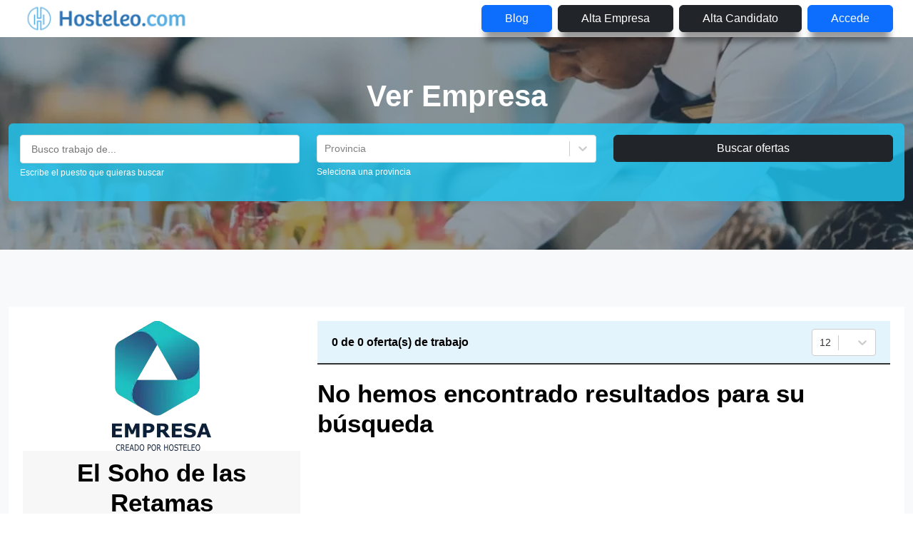

--- FILE ---
content_type: text/html; charset=utf-8
request_url: https://hosteleo.com/es/empresa/1071637/el-soho-de-las-retamas
body_size: 8427
content:
<!DOCTYPE html><html lang="es"><head><meta name="viewport" content="width=device-width"/><title>Ver Empresa | Hosteleo</title><meta charSet="UTF-8"/><meta name="description" content="Perfil público de la empresa El Soho de las Retamas"/><meta name="next-head-count" content="4"/><link data-next-font="size-adjust" rel="preconnect" href="/" crossorigin="anonymous"/><script id="google-tag-manager" data-nscript="beforeInteractive">
          (function(w,d,s,l,i){w[l]=w[l]||[];w[l].push({'gtm.start':
          new Date().getTime(),event:'gtm.js'});var f=d.getElementsByTagName(s)[0],
          j=d.createElement(s),dl=l!='dataLayer'?'&l='+l:'';j.async=true;j.src=
          'https://www.googletagmanager.com/gtm.js?id='+i+dl;f.parentNode.insertBefore(j,f);
          })(window,document,'script','dataLayer','GTM-PBXVM8HN');
        </script><link rel="preload" href="/_next/static/css/e7552778deaba27c.css" as="style"/><link rel="stylesheet" href="/_next/static/css/e7552778deaba27c.css" data-n-g=""/><noscript data-n-css=""></noscript><script defer="" nomodule="" src="/_next/static/chunks/polyfills-42372ed130431b0a.js"></script><script src="/_next/static/chunks/webpack-57263ddd0ebd85c2.js" defer=""></script><script src="/_next/static/chunks/framework-8e44fe53f5c42c5b.js" defer=""></script><script src="/_next/static/chunks/main-c3371b955944a705.js" defer=""></script><script src="/_next/static/chunks/pages/_app-7e74ff794e5289ee.js" defer=""></script><script src="/_next/static/chunks/6477-988fe020e9258341.js" defer=""></script><script src="/_next/static/chunks/5183-71f553758c85e1a1.js" defer=""></script><script src="/_next/static/chunks/5722-dc780a0082d648df.js" defer=""></script><script src="/_next/static/chunks/5111-0fa2bdf819ef39ac.js" defer=""></script><script src="/_next/static/chunks/9876-7153b85f1917702f.js" defer=""></script><script src="/_next/static/chunks/663-1744f42b1329c839.js" defer=""></script><script src="/_next/static/chunks/pages/empresa/%5BidEmpresa%5D/%5BnombreEmpresa%5D-65a14082aaa69f32.js" defer=""></script><script src="/_next/static/LXqzhXr8RT5x--JOpNclO/_buildManifest.js" defer=""></script><script src="/_next/static/LXqzhXr8RT5x--JOpNclO/_ssgManifest.js" defer=""></script><style id="__jsx-9827134baa319b42">.custom-btn-home{padding-left:2rem;padding-right:2rem;-webkit-box-shadow:0px 17px 10px -5px rgba(0,0,0,.4);-moz-box-shadow:0px 17px 10px -5px rgba(0,0,0,.4);box-shadow:0px 17px 10px -5px rgba(0,0,0,.4)}</style></head><body><div id="__next"><div class="jsx-9827134baa319b42 d-block d-sm-block d-md-none fixed-top"><header class="header"><div class="navigation-wrapper"><div class="container-fluid"><div class="row"><div class="col-12"><nav class="ps-0 pe-0 navbar navbar-expand-lg navbar-light bg-lighter"><div class="container"><span style="cursor:pointer;margin-left:-25px" class="d-block d-md-none navbar-brand"><a href="/es"><img alt="logo de hosteleo con texto" loading="lazy" width="240" height="50" decoding="async" data-nimg="1" class="image-fit logo" style="color:transparent" srcSet="/_next/image?url=%2Fassets%2Fimages%2Fhost_logo.png&amp;w=256&amp;q=75 1x, /_next/image?url=%2Fassets%2Fimages%2Fhost_logo.png&amp;w=640&amp;q=75 2x" src="/_next/image?url=%2Fassets%2Fimages%2Fhost_logo.png&amp;w=640&amp;q=75"/></a></span><span style="cursor:pointer" class="d-none d-md-block navbar-brand"><a href="/es"><img alt="logo de hosteleo con texto" loading="lazy" width="240" height="50" decoding="async" data-nimg="1" class="image-fit logo" style="color:transparent" srcSet="/_next/image?url=%2Fassets%2Fimages%2Fhost_logo.png&amp;w=256&amp;q=75 1x, /_next/image?url=%2Fassets%2Fimages%2Fhost_logo.png&amp;w=640&amp;q=75 2x" src="/_next/image?url=%2Fassets%2Fimages%2Fhost_logo.png&amp;w=640&amp;q=75"/></a></span><button style="margin-right:-5px" aria-controls="responsive-navbar-nav" aria-label="Toggle navigation" type="button" class="navbar-toggler collapsed"><span class="navbar-toggler-icon"></span></button><div class="navbar-collapse collapse" id="responsive-navBar-nav"><div class="d-flex ms-auto navbar-nav"><a target="_blank" class="btn btn-primary mx-1 my-1 custom-btn-home btn-register text-capitalize" href="https://hosteleo.com/blog/">blog</a><a class="btn btn-dark mx-1 my-1 text-capitalize custom-btn-home btn-register" href="/es/alta-empresa">Alta empresa</a><a class="btn btn-dark mx-1 my-1 text-capitalize custom-btn-home btn-register" href="/es/alta-candidato">Alta candidato</a><a class="btn btn-primary mx-1 my-1 text-capitalize custom-btn-home btn-login" href="/es/login">Accede</a></div></div></div></nav></div></div></div></div></header></div><div class="jsx-9827134baa319b42 d-none d-sm-none d-md-block"><header class="header"><div class="navigation-wrapper"><div class="container-fluid"><div class="row"><div class="col-12"><nav class="ps-0 pe-0 navbar navbar-expand-lg navbar-light bg-lighter"><div class="container"><span style="cursor:pointer;margin-left:-25px" class="d-block d-md-none navbar-brand"><a href="/es"><img alt="logo de hosteleo con texto" loading="lazy" width="240" height="50" decoding="async" data-nimg="1" class="image-fit logo" style="color:transparent" srcSet="/_next/image?url=%2Fassets%2Fimages%2Fhost_logo.png&amp;w=256&amp;q=75 1x, /_next/image?url=%2Fassets%2Fimages%2Fhost_logo.png&amp;w=640&amp;q=75 2x" src="/_next/image?url=%2Fassets%2Fimages%2Fhost_logo.png&amp;w=640&amp;q=75"/></a></span><span style="cursor:pointer" class="d-none d-md-block navbar-brand"><a href="/es"><img alt="logo de hosteleo con texto" loading="lazy" width="240" height="50" decoding="async" data-nimg="1" class="image-fit logo" style="color:transparent" srcSet="/_next/image?url=%2Fassets%2Fimages%2Fhost_logo.png&amp;w=256&amp;q=75 1x, /_next/image?url=%2Fassets%2Fimages%2Fhost_logo.png&amp;w=640&amp;q=75 2x" src="/_next/image?url=%2Fassets%2Fimages%2Fhost_logo.png&amp;w=640&amp;q=75"/></a></span><button style="margin-right:-5px" aria-controls="responsive-navbar-nav" aria-label="Toggle navigation" type="button" class="navbar-toggler collapsed"><span class="navbar-toggler-icon"></span></button><div class="navbar-collapse collapse" id="responsive-navBar-nav"><div class="d-flex ms-auto navbar-nav"><a target="_blank" class="btn btn-primary mx-1 my-1 custom-btn-home btn-register text-capitalize" href="https://hosteleo.com/blog/">blog</a><a class="btn btn-dark mx-1 my-1 text-capitalize custom-btn-home btn-register" href="/es/alta-empresa">Alta empresa</a><a class="btn btn-dark mx-1 my-1 text-capitalize custom-btn-home btn-register" href="/es/alta-candidato">Alta candidato</a><a class="btn btn-primary mx-1 my-1 text-capitalize custom-btn-home btn-login" href="/es/login">Accede</a></div></div></div></nav></div></div></div></div></header></div><div class="subheader normal-bg section-padding"><div class="container" style="margin-top:calc(-80px + 3vw)"><div class="row"><div class="col-12"><span class="text-custom-white fw-bold" style="font-size:calc(16px + 2vw);font-family:Lato, sans-serif">Ver Empresa</span><ul class="custom-flex justify-content-center" style="font-size:1.1rem"></ul></div></div></div></div><div class="fub-form position-absolute w-100" style="margin-top:calc(-270px + 6vw)"><div class="container pt-3"><div class="form-1 rounded px-3 pt-3 pb-1"><form class="row" method="Post"><div class="col-md-4 col-sm-12 mb-2"><div class="mb-md-15"><div class="mb-3"><input type="search" aria-label="Puestos a buscar" class="form-control-custom input-job-search-bar" placeholder="Busco trabajo de..." name="searchText" value=""/><label class="small-text">Escribe el puesto que quieras buscar</label></div></div></div><div class="col-md-4 col-sm-12 mb-2"><div class="group-form mb-md-15"><style data-emotion="css b62m3t-container">.css-b62m3t-container{position:relative;box-sizing:border-box;}</style><div class="css-b62m3t-container"><style data-emotion="css 7pg0cj-a11yText">.css-7pg0cj-a11yText{z-index:9999;border:0;clip:rect(1px, 1px, 1px, 1px);height:1px;width:1px;position:absolute;overflow:hidden;padding:0;white-space:nowrap;}</style><span id="react-select-search-form-province-id-live-region" class="css-7pg0cj-a11yText"></span><span aria-live="polite" aria-atomic="false" aria-relevant="additions text" role="log" class="css-7pg0cj-a11yText"></span><style data-emotion="css 1ob58gf-control">.css-1ob58gf-control{-webkit-align-items:center;-webkit-box-align:center;-ms-flex-align:center;align-items:center;cursor:default;display:-webkit-box;display:-webkit-flex;display:-ms-flexbox;display:flex;-webkit-box-flex-wrap:wrap;-webkit-flex-wrap:wrap;-ms-flex-wrap:wrap;flex-wrap:wrap;-webkit-box-pack:justify;-webkit-justify-content:space-between;justify-content:space-between;min-height:38px;outline:0!important;position:relative;-webkit-transition:all 100ms;transition:all 100ms;background-color:hsl(0, 0%, 100%);border-color:hsl(0, 0%, 80%);border-radius:.25rem;border-style:solid;border-width:1px;box-shadow:none;box-sizing:border-box;font-size:.9rem;border:1px solid #ddd;border-bottom:1px solid #ddd;}.css-1ob58gf-control:hover{border:1px solid #ddd;border-bottom:1px solid #ddd;}</style><div class="css-1ob58gf-control"><style data-emotion="css hlgwow">.css-hlgwow{-webkit-align-items:center;-webkit-box-align:center;-ms-flex-align:center;align-items:center;display:grid;-webkit-flex:1;-ms-flex:1;flex:1;-webkit-box-flex-wrap:wrap;-webkit-flex-wrap:wrap;-ms-flex-wrap:wrap;flex-wrap:wrap;-webkit-overflow-scrolling:touch;position:relative;overflow:hidden;padding:2px 8px;box-sizing:border-box;}</style><div class="css-hlgwow"><style data-emotion="css 1jqq78o-placeholder">.css-1jqq78o-placeholder{grid-area:1/1/2/3;color:hsl(0, 0%, 50%);margin-left:2px;margin-right:2px;box-sizing:border-box;}</style><div class="css-1jqq78o-placeholder" id="react-select-search-form-province-id-placeholder">Provincia</div><style data-emotion="css 19bb58m">.css-19bb58m{visibility:visible;-webkit-flex:1 1 auto;-ms-flex:1 1 auto;flex:1 1 auto;display:inline-grid;grid-area:1/1/2/3;grid-template-columns:0 min-content;margin:2px;padding-bottom:2px;padding-top:2px;color:hsl(0, 0%, 20%);box-sizing:border-box;}.css-19bb58m:after{content:attr(data-value) " ";visibility:hidden;white-space:pre;grid-area:1/2;font:inherit;min-width:2px;border:0;margin:0;outline:0;padding:0;}</style><div class="css-19bb58m" data-value=""><input class="" style="label:input;color:inherit;background:0;opacity:1;width:100%;grid-area:1 / 2;font:inherit;min-width:2px;border:0;margin:0;outline:0;padding:0" autoCapitalize="none" autoComplete="off" autoCorrect="off" id="react-select-search-form-province-id-input" spellcheck="false" tabindex="0" type="text" aria-autocomplete="list" aria-expanded="false" aria-haspopup="true" aria-label="Seleccion de provincia" role="combobox" aria-activedescendant="" aria-describedby="react-select-search-form-province-id-placeholder" value=""/></div></div><style data-emotion="css 1wy0on6">.css-1wy0on6{-webkit-align-items:center;-webkit-box-align:center;-ms-flex-align:center;align-items:center;-webkit-align-self:stretch;-ms-flex-item-align:stretch;align-self:stretch;display:-webkit-box;display:-webkit-flex;display:-ms-flexbox;display:flex;-webkit-flex-shrink:0;-ms-flex-negative:0;flex-shrink:0;box-sizing:border-box;}</style><div class="css-1wy0on6"><style data-emotion="css 1u9des2-indicatorSeparator">.css-1u9des2-indicatorSeparator{-webkit-align-self:stretch;-ms-flex-item-align:stretch;align-self:stretch;width:1px;background-color:hsl(0, 0%, 80%);margin-bottom:8px;margin-top:8px;box-sizing:border-box;}</style><span class="css-1u9des2-indicatorSeparator"></span><style data-emotion="css 1xc3v61-indicatorContainer">.css-1xc3v61-indicatorContainer{display:-webkit-box;display:-webkit-flex;display:-ms-flexbox;display:flex;-webkit-transition:color 150ms;transition:color 150ms;color:hsl(0, 0%, 80%);padding:8px;box-sizing:border-box;}.css-1xc3v61-indicatorContainer:hover{color:hsl(0, 0%, 60%);}</style><div class="css-1xc3v61-indicatorContainer" aria-hidden="true"><style data-emotion="css 8mmkcg">.css-8mmkcg{display:inline-block;fill:currentColor;line-height:1;stroke:currentColor;stroke-width:0;}</style><svg height="20" width="20" viewBox="0 0 20 20" aria-hidden="true" focusable="false" class="css-8mmkcg"><path d="M4.516 7.548c0.436-0.446 1.043-0.481 1.576 0l3.908 3.747 3.908-3.747c0.533-0.481 1.141-0.446 1.574 0 0.436 0.445 0.408 1.197 0 1.615-0.406 0.418-4.695 4.502-4.695 4.502-0.217 0.223-0.502 0.335-0.787 0.335s-0.57-0.112-0.789-0.335c0 0-4.287-4.084-4.695-4.502s-0.436-1.17 0-1.615z"></path></svg></div></div></div></div><label class="small-text">Seleciona una provincia</label></div></div><div class="col-md-4 col-sm-12"><button type="submit" class="btn btn-dark btn-block w-100">Buscar ofertas</button></div></form></div></div></div><h1 style="display:none">Ofertas de empleo e información de la empresa El Soho de las Retamas</h1><section class="section-padding bg-light listing-details"><div class="container"><div class="row"><div class="col-12"><div class="listing-details-inner bg-custom-white padding-20"><div class="row"><aside class="col-lg-4 order-lg-1 order-12"><div class="sidebar_wrap mb-md-80"><div class="sidebar"><div class="detail-slider-for magnific-gallery text-center"><img alt="El Soho de las Retamas" loading="lazy" width="320" height="300" decoding="async" data-nimg="1" class="mx-auto d-block px-5" style="color:transparent" srcSet="/_next/image?url=%2Fassets%2Fimages%2Fno-logo-company%2Fg47476.png&amp;w=384&amp;q=75 1x, /_next/image?url=%2Fassets%2Fimages%2Fno-logo-company%2Fg47476.png&amp;w=640&amp;q=75 2x" src="/_next/image?url=%2Fassets%2Fimages%2Fno-logo-company%2Fg47476.png&amp;w=640&amp;q=75"/></div><div class="job-title"><div class="title-1 mb-4"><h3 class="mb-1 text-center">El Soho de las Retamas</h3></div><div class="title-1"><h5 class="mb-1">Razón social</h5><hr class="mt-0"/><p>El Soho de las Retamas</p></div><div class="title-1"><h5 class="mb-1">Web</h5><hr class="mt-0"/><p>-</p></div><div class="title-1"><hr class="mt-0"/><div style="padding-top:70px;margin-bottom:50px"><button type="button" class="btn-dark float-end text-uppercase mt-n5 py-2 px-3 w-auto btn btn-primary btn-sm"><i class="fa fa-chevron-circle-left"></i> <span class="d-none d-sm-inline">Regresar</span></button></div></div></div></div></div></aside><div class="col-lg-8 mt-n5 mt-md-0 order-lg-12 order-1 mb-5 mb-md-0"><div class="row"><div class="col-12"><div class="listing-top-heading mb-xl-20" style="background-color:#e4f4fd"><h6 class="no-margin text-custom-black">0<!-- --> de<!-- --> <!-- -->0<!-- --> oferta(s) de trabajo</h6><div class="sort-by"><div class="group-form"><style data-emotion="css b62m3t-container">.css-b62m3t-container{position:relative;box-sizing:border-box;}</style><div class="css-b62m3t-container"><style data-emotion="css 7pg0cj-a11yText">.css-7pg0cj-a11yText{z-index:9999;border:0;clip:rect(1px, 1px, 1px, 1px);height:1px;width:1px;position:absolute;overflow:hidden;padding:0;white-space:nowrap;}</style><span id="react-select-listadoResultados-live-region" class="css-7pg0cj-a11yText"></span><span aria-live="polite" aria-atomic="false" aria-relevant="additions text" role="log" class="css-7pg0cj-a11yText"></span><style data-emotion="css 1egmr3n-control">.css-1egmr3n-control{-webkit-align-items:center;-webkit-box-align:center;-ms-flex-align:center;align-items:center;cursor:default;display:-webkit-box;display:-webkit-flex;display:-ms-flexbox;display:flex;-webkit-box-flex-wrap:wrap;-webkit-flex-wrap:wrap;-ms-flex-wrap:wrap;flex-wrap:wrap;-webkit-box-pack:justify;-webkit-justify-content:space-between;justify-content:space-between;min-height:38px;outline:0!important;position:relative;-webkit-transition:all 100ms;transition:all 100ms;background-color:hsl(0, 0%, 100%);border-color:hsl(0, 0%, 80%);border-radius:4px;border-style:solid;border-width:1px;box-sizing:border-box;height:20px;width:90px;}.css-1egmr3n-control:hover{border-color:hsl(0, 0%, 70%);}</style><div class="css-1egmr3n-control"><style data-emotion="css hlgwow">.css-hlgwow{-webkit-align-items:center;-webkit-box-align:center;-ms-flex-align:center;align-items:center;display:grid;-webkit-flex:1;-ms-flex:1;flex:1;-webkit-box-flex-wrap:wrap;-webkit-flex-wrap:wrap;-ms-flex-wrap:wrap;flex-wrap:wrap;-webkit-overflow-scrolling:touch;position:relative;overflow:hidden;padding:2px 8px;box-sizing:border-box;}</style><div class="css-hlgwow"><style data-emotion="css 1dimb5e-singleValue">.css-1dimb5e-singleValue{grid-area:1/1/2/3;max-width:100%;overflow:hidden;text-overflow:ellipsis;white-space:nowrap;color:hsl(0, 0%, 20%);margin-left:2px;margin-right:2px;box-sizing:border-box;}</style><div class="css-1dimb5e-singleValue">12</div><style data-emotion="css 19bb58m">.css-19bb58m{visibility:visible;-webkit-flex:1 1 auto;-ms-flex:1 1 auto;flex:1 1 auto;display:inline-grid;grid-area:1/1/2/3;grid-template-columns:0 min-content;margin:2px;padding-bottom:2px;padding-top:2px;color:hsl(0, 0%, 20%);box-sizing:border-box;}.css-19bb58m:after{content:attr(data-value) " ";visibility:hidden;white-space:pre;grid-area:1/2;font:inherit;min-width:2px;border:0;margin:0;outline:0;padding:0;}</style><div class="css-19bb58m" data-value=""><input class="" style="label:input;color:inherit;background:0;opacity:1;width:100%;grid-area:1 / 2;font:inherit;min-width:2px;border:0;margin:0;outline:0;padding:0" autoCapitalize="none" autoComplete="off" autoCorrect="off" id="react-select-listadoResultados-input" spellcheck="false" tabindex="0" type="text" aria-autocomplete="list" aria-expanded="false" aria-haspopup="true" role="combobox" aria-activedescendant="" value=""/></div></div><style data-emotion="css 1wy0on6">.css-1wy0on6{-webkit-align-items:center;-webkit-box-align:center;-ms-flex-align:center;align-items:center;-webkit-align-self:stretch;-ms-flex-item-align:stretch;align-self:stretch;display:-webkit-box;display:-webkit-flex;display:-ms-flexbox;display:flex;-webkit-flex-shrink:0;-ms-flex-negative:0;flex-shrink:0;box-sizing:border-box;}</style><div class="css-1wy0on6"><style data-emotion="css 1u9des2-indicatorSeparator">.css-1u9des2-indicatorSeparator{-webkit-align-self:stretch;-ms-flex-item-align:stretch;align-self:stretch;width:1px;background-color:hsl(0, 0%, 80%);margin-bottom:8px;margin-top:8px;box-sizing:border-box;}</style><span class="css-1u9des2-indicatorSeparator"></span><style data-emotion="css 1xc3v61-indicatorContainer">.css-1xc3v61-indicatorContainer{display:-webkit-box;display:-webkit-flex;display:-ms-flexbox;display:flex;-webkit-transition:color 150ms;transition:color 150ms;color:hsl(0, 0%, 80%);padding:8px;box-sizing:border-box;}.css-1xc3v61-indicatorContainer:hover{color:hsl(0, 0%, 60%);}</style><div class="css-1xc3v61-indicatorContainer" aria-hidden="true"><style data-emotion="css 8mmkcg">.css-8mmkcg{display:inline-block;fill:currentColor;line-height:1;stroke:currentColor;stroke-width:0;}</style><svg height="20" width="20" viewBox="0 0 20 20" aria-hidden="true" focusable="false" class="css-8mmkcg"><path d="M4.516 7.548c0.436-0.446 1.043-0.481 1.576 0l3.908 3.747 3.908-3.747c0.533-0.481 1.141-0.446 1.574 0 0.436 0.445 0.408 1.197 0 1.615-0.406 0.418-4.695 4.502-4.695 4.502-0.217 0.223-0.502 0.335-0.787 0.335s-0.57-0.112-0.789-0.335c0 0-4.287-4.084-4.695-4.502s-0.436-1.17 0-1.615z"></path></svg></div></div></div></div></div></div></div></div></div><h3>No hemos encontrado resultados para su búsqueda</h3></div></div></div></div></div></div></section><footer class="text-center text-lg-start " style="background-color:#ECEFF1;font-size:14.5px"><section class="d-flex justify-content-between p-3 text-white" style="background-color:#55addfff;padding:1rem !important"><div class="mt-1"><a target="_blank" aria-label="enlace a Twitter" class="text-white" href="https://twitter.com/hosteleo"><span class="r-sociales"><i class="fab fa-twitter"></i></span></a><a target="_blank" aria-label="enlace a Facebook" class="text-white" href="https://www.facebook.com/hosteleo"><span class="r-sociales"><i class="fab fa-facebook-f"></i></span></a><a target="_blank" aria-label="enlace a Instagram" class="text-white" href="https://www.instagram.com/hosteleo"><span class="r-sociales"><i class="fab fa-instagram"></i></span></a><a target="_blank" aria-label="enlace a LinkedIn" class="text-white" href="https://es.linkedin.com/company/hosteleo-com"><span class="r-sociales"><i class="fab fa-linkedin"></i></span></a><a aria-label="enlace al blog de Hosteleo" target="_blank" class="text-white" href="https://hosteleo.com/blog/"><span class="r-sociales"><i class="fas fa-blog"></i></span></a></div><div class="tiendas" style="margin-top:5px"><span style="margin:10px"><a aria-label="enlace a Google Store" target="_blank" rel="noreferrer" href="https://play.google.com/store/apps/details?id=com.hosteleo.mobile&amp;hl=es&amp;gl=US&amp;pli=1"><img alt="logo de googleplay" loading="lazy" width="120" height="40" decoding="async" data-nimg="1" class="tienda-element" style="color:transparent" srcSet="/_next/image?url=%2Fassets%2Fimages%2FgooglePlay.png&amp;w=128&amp;q=75 1x, /_next/image?url=%2Fassets%2Fimages%2FgooglePlay.png&amp;w=256&amp;q=75 2x" src="/_next/image?url=%2Fassets%2Fimages%2FgooglePlay.png&amp;w=256&amp;q=75"/></a></span><span style="margin:10px"><a aria-label="enlace a Apple Store" target="_blank" rel="noreferrer" href="https://apps.apple.com/es/app/hosteleo/id1286667197"><img alt="logo de appstore" loading="lazy" width="120" height="40" decoding="async" data-nimg="1" class="tienda-element" style="color:transparent" srcSet="/_next/image?url=%2Fassets%2Fimages%2FappStore.png&amp;w=128&amp;q=75 1x, /_next/image?url=%2Fassets%2Fimages%2FappStore.png&amp;w=256&amp;q=75 2x" src="/_next/image?url=%2Fassets%2Fimages%2FappStore.png&amp;w=256&amp;q=75"/></a></span></div></section><section><div class="container text-center mt-5"><div class="row mt-3"><div class="col-md-3 col-lg-3 col-xl-3 mx-auto mb-0 "><div class="logo-footer mb-3 mb-md-0" style="margin-top:-20px"><a href="/es"><img alt="logo de hosteleo con texto" loading="lazy" width="240" height="50" decoding="async" data-nimg="1" style="color:transparent;margin-left:-30px;width:240px;height:50px" srcSet="/_next/image?url=%2Fassets%2Fimages%2Fhost_logo.png&amp;w=256&amp;q=75 1x, /_next/image?url=%2Fassets%2Fimages%2Fhost_logo.png&amp;w=640&amp;q=75 2x" src="/_next/image?url=%2Fassets%2Fimages%2Fhost_logo.png&amp;w=640&amp;q=75"/></a></div><p class="color" style="text-align:left;margin-left:8px">Hosteleo es el portal líder de trabajo en hostelería, turismo, hoteles, gastronomía, restaurantes, cruceros, restauración colectiva, balnearios y agencias de viaje. En Hosteleo encontrarás los mejores perfiles de trabajo de camarero, cocinero, recepcionista, personal de hoteles y turismo.</p></div><div class="col-md-3 col-lg-3 col-xl-3 mb-4 mx-auto mb-md-0"><h5 class="text-uppercase fw-bold" style="font-size:calc(16px + 0.25vw)">Top Trabajo</h5><hr class="mb-2 mt-0 d-inline-block mx-auto" style="width:60px;background-color:#2b73b5ff;height:2px;margin-bottom:12px"/><p class="parrafo"><a class="text-custom-blue-element" href="/es/limpieza">Trabajo de Limpieza</a></p><p class="parrafo"><a class="text-custom-blue-element" href="/es/sumiller">Trabajo de Sumiller</a></p><p class="parrafo"><a class="text-custom-blue-element" href="/es/chef-ejecutivo">Trabajo de Chef Ejecutivo</a></p><p class="parrafo"><a class="text-custom-blue-element" href="/es/hotel">Trabajo en Hoteles</a></p><p class="parrafo"><a class="text-custom-blue-element" href="/es/restaurante">Trabajo en Restaurantes</a></p></div><div class="col-md-3 col-lg-3 col-xl-3 mb-4 mx-auto mb-md-0"><h5 class="text-uppercase fw-bold" style="font-size:calc(16px + 0.25vw)">Empresa</h5><hr class="mb-2 mt-0 d-inline-block mx-auto" style="width:60px;background-color:#2b73b5ff;height:2px"/><p class="parrafo"><a class="text-custom-blue-element" href="/es/about">Sobre hosteleo.com</a></p><p class="parrafo"><a target="_blank" class="text-custom-blue-element" rel="noreferrer" href="https://linkers.es/">Consultoría de <!-- -->Hostelería</a></p><p class="parrafo"><a class="text-custom-blue-element" href="/es/aviso-legal">Aviso Legal</a></p><p class="parrafo"><a class="text-custom-blue-element" href="/es/condiciones-uso">Privacidad / Condiciones de uso</a></p></div><div class="col-md-3 col-lg-3 col-xl-3 mb-4 mx-auto mb-md-0"><h5 class="text-uppercase fw-bold" style="font-size:calc(16px + 0.25vw)">Contacto</h5><hr class="mb-2 mt-0 d-inline-block mx-auto" style="width:60px;background-color:#2b73b5ff;height:2px"/><p class="parrafo"><i class="fas fa-envelope me-3"></i><a href="/es/contact"><span class="text-custom-blue-element">Formulario de Contacto</span></a></p><p class="parrafo"><i class="fas fa-phone me-3"></i><a href="tel:+34911048485"><span class="text-custom-blue-element">+34 911 04 84 85</span> </a></p><p class="parrafo"><i class="fas fa-envelope me-3"></i><a href="mailto:soporte@hosteleo.com"><span class="text-custom-blue-element">Soporte Técnico</span></a></p></div></div></div></section><div class="text-center p-3" style="background-color:rgba(0, 0, 0, 0.2);font-size:12px">© <!-- -->2026<a class="text-custom-blue3" href="/es"> <!-- -->Hosteleo.com</a> <!-- -->- <!-- -->1.6.0-471-g94b3edab</div></footer><div id="back-top" class="back-top"><div style="cursor:pointer"><i class="fa fa-chevron-up fa-fw"></i></div></div><div class="notification-container notification-container-empty"><div></div></div></div><script id="__NEXT_DATA__" type="application/json">{"props":{"pageProps":{"pais":{"id":1,"nombre":"España","nombreCorto":"es","moneda":"euro","activo":true},"provincias":[{"value":1,"label":"A Coruña","region":"region-galicia","url":"coruna"},{"value":3,"label":"Albacete","region":"region-castilla-leon","url":"albacete"},{"value":4,"label":"Alicante","region":"region-valencia","url":"alicante"},{"value":5,"label":"Almería","region":"region-andalucia","url":"almeria"},{"value":6,"label":"Asturias","region":"region-asturias","url":"asturias"},{"value":8,"label":"Badajoz","region":"region-extremadura","url":"badajoz"},{"value":9,"label":"Barcelona","region":"region-catalonia","url":"barcelona"},{"value":10,"label":"Burgos","region":"region-castilla-la-mancha","url":"burgos"},{"value":13,"label":"Cantabria","region":"region-cantabria","url":"cantabria"},{"value":14,"label":"Castellón","region":"region-valencia","url":"castellon"},{"value":15,"label":"Ceuta","region":null,"url":"ceuta"},{"value":16,"label":"Ciudad Real","region":"region-castilla-leon","url":"ciudad-real"},{"value":18,"label":"Cuenca","region":"region-castilla-leon","url":"cuenca"},{"value":11,"label":"Cáceres","region":"region-extremadura","url":"caceres"},{"value":12,"label":"Cádiz","region":"region-andalucia","url":"cadiz"},{"value":17,"label":"Córdoba","region":"region-andalucia","url":"cordoba"},{"value":19,"label":"Girona","region":"region-catalonia","url":"girona"},{"value":20,"label":"Granada","region":"region-andalucia","url":"granada"},{"value":21,"label":"Guadalajara","region":"region-castilla-leon","url":"guadalajara"},{"value":22,"label":"Guipúzcoa","region":"region-pais-vasco","url":"guipuzcoa"},{"value":23,"label":"Huelva","region":"region-andalucia","url":"huelva"},{"value":24,"label":"Huesca","region":"region-aragon","url":"huesca"},{"value":25,"label":"Illes Balears","region":"region-baleares","url":"baleares"},{"value":1633,"label":"Internacional (es)","region":null,"url":"internacional-es"},{"value":26,"label":"Jaén","region":"region-andalucia","url":"jaen"},{"value":27,"label":"La Rioja","region":"region-la-rioja","url":"rioja"},{"value":28,"label":"Las Palmas","region":"region-canarias","url":"palmas"},{"value":29,"label":"León","region":"region-castilla-la-mancha","url":"leon"},{"value":30,"label":"Lleida","region":"region-catalonia","url":"lleida"},{"value":31,"label":"Lugo","region":"region-galicia","url":"lugo"},{"value":32,"label":"Madrid","region":"region-madrid","url":"madrid"},{"value":34,"label":"Melilla","region":null,"url":"melilla"},{"value":35,"label":"Murcia","region":"region-murcia","url":"murcia"},{"value":33,"label":"Málaga","region":"region-andalucia","url":"malaga"},{"value":36,"label":"Navarra","region":"region-navarra","url":"navarra"},{"value":37,"label":"Ourense","region":"region-galicia","url":"ourense"},{"value":38,"label":"Palencia","region":"region-castilla-la-mancha","url":"palencia"},{"value":39,"label":"Pontevedra","region":"region-galicia","url":"pontevedra"},{"value":40,"label":"Salamanca","region":"region-castilla-la-mancha","url":"salamanca"},{"value":41,"label":"Santa Cruz de Tenerife","region":"region-canarias","url":"tenerife"},{"value":42,"label":"Segovia","region":"region-castilla-la-mancha","url":"segovia"},{"value":43,"label":"Sevilla","region":"region-andalucia","url":"sevilla"},{"value":44,"label":"Soria","region":"region-castilla-la-mancha","url":"soria"},{"value":45,"label":"Tarragona","region":"region-catalonia","url":"tarragona"},{"value":46,"label":"Teruel","region":"region-aragon","url":"teruel"},{"value":47,"label":"Toledo","region":"region-castilla-leon","url":"toledo"},{"value":48,"label":"Valencia","region":"region-valencia","url":"valencia"},{"value":49,"label":"Valladolid","region":"region-castilla-la-mancha","url":"valladolid"},{"value":50,"label":"Vizcaya","region":"region-pais-vasco","url":"vizcaya"},{"value":51,"label":"Zamora","region":"region-castilla-la-mancha","url":"zamora"},{"value":52,"label":"Zaragoza","region":"region-aragon","url":"zaragoza"},{"value":2,"label":"Álava","region":"region-pais-vasco","url":"alava"},{"value":7,"label":"Ávila","region":"region-castilla-la-mancha","url":"avila"}],"salarios":[{"id":1,"descripcion":"Menos de 12.000","descripcionExtra":"4,2 € a 5 €"},{"id":2,"descripcion":"12.000-18.000","descripcionExtra":"5 € a 6,5 €"},{"id":3,"descripcion":"18.000-24.000","descripcionExtra":"6,5 € a 8,2 €"},{"id":4,"descripcion":"24.000-30.000","descripcionExtra":"8,2 € a 10,30 €"},{"id":5,"descripcion":"30.000-36.000","descripcionExtra":"10,30 € a 12,32 €"},{"id":6,"descripcion":"Más de 36.000","descripcionExtra":"12,32 € a 20 €"},{"id":8,"descripcion":"36.000-38.000","descripcionExtra":"20 € a 22 €"},{"id":9,"descripcion":"40.000-45.000","descripcionExtra":"22 € a 26 €"},{"id":10,"descripcion":"Más de 50.000","descripcionExtra":"26 € a 28 €"},{"id":11,"descripcion":"Más de 60.000","descripcionExtra":"28 € a 32 €"},{"id":12,"descripcion":"Más de 70.000","descripcionExtra":"32 € a 37 €"},{"id":13,"descripcion":"Más de 80.000","descripcionExtra":"37 € a 42 €"},{"id":14,"descripcion":"Más de 90.000","descripcionExtra":"42 € a 47 €"},{"id":7,"descripcion":"A convenir","descripcionExtra":"4,2 € a 47 €"}],"jornadas":[{"id":1,"descripcion":"Completa"},{"id":2,"descripcion":"Indiferente"},{"id":10,"descripcion":"Intensiva - Indiferente"},{"id":7,"descripcion":"Intensiva - Mañana"},{"id":9,"descripcion":"Intensiva - Noche"},{"id":8,"descripcion":"Intensiva - Tarde"},{"id":6,"descripcion":"Parcial - Indiferente"},{"id":3,"descripcion":"Parcial - Mañana"},{"id":5,"descripcion":"Parcial - Noche"},{"id":4,"descripcion":"Parcial - Tarde"}],"categorias":[{"id":22,"descripcion":"Administración /Reservas","alias":"Administración/Reservas","url":"administracion reservas"},{"id":1,"descripcion":"Atención al cliente","alias":"Atención al cliente","url":"atencion"},{"id":2,"descripcion":"Barra","alias":"Barra","url":"barra"},{"id":3,"descripcion":"Calidad","alias":"Calidad","url":"calidad"},{"id":4,"descripcion":"Cocina","alias":"Cocinero","url":"cocina"},{"id":5,"descripcion":"Comercial","alias":"Comercial","url":"comercial"},{"id":6,"descripcion":"Compras","alias":"Compras","url":"compras"},{"id":7,"descripcion":"Dirección","alias":"Director de hotel","url":"direccion"},{"id":8,"descripcion":"Extras","alias":"Camareros/Cocineros extra","url":"extras"},{"id":9,"descripcion":"Finanzas ","alias":"Finanzas ","url":"finanzas"},{"id":10,"descripcion":"Formación","alias":"Formación","url":"formacion"},{"id":11,"descripcion":"Informática","alias":"Informática","url":"informatica"},{"id":12,"descripcion":"Limpieza","alias":"Limpiadores hoteles/restaurantes","url":"limpieza"},{"id":13,"descripcion":"Mantenimiento","alias":"Mantenimiento hotel","url":"mantenimiento"},{"id":14,"descripcion":"Marketing","alias":"Marketing","url":"marketing"},{"id":20,"descripcion":"Otros","alias":"Otros trabajos en hostelería","url":"otros"},{"id":15,"descripcion":"Pisos","alias":"Camarera de pisos","url":"pisos"},{"id":21,"descripcion":"Prácticas","alias":"Prácticas de camarero-cocinero","url":"practicas"},{"id":17,"descripcion":"RRHH","alias":"Recursos Humanos Hotel/Restaurante","url":"recursos-humanos"},{"id":18,"descripcion":"RRPP","alias":"Relaciones públicas","url":"relaciones-publicas"},{"id":16,"descripcion":"Recepcionista","alias":"Recepcionista de hotel","url":"recepcionista"},{"id":19,"descripcion":"Sala","alias":"Sala","url":"sala"},{"id":23,"descripcion":"Ventas","alias":"Ventas","url":"ventas"}],"empresa":{"id":1071637,"nombre":"El Soho de las Retamas","logo":null,"nombreUrl":"el-soho-de-las-retamas","cover":null,"paginaPremium":false,"web":null,"razonSocial":"El Soho de las Retamas"},"ofertasPageable":{"content":[],"page":{"size":12,"number":0,"totalElements":0,"totalPages":0}},"offersImages":[],"messages":{"app_title":"Hosteleo","gastronomy":"Hostelería","search_form":{"label":"Ofertas de trabajo en Hostelería y Turismo","province":{"label":"Provincia","select":"Seleciona una provincia"}},"header":{"register":{"enterprise":"Alta empresa","candidate":"Alta candidato"}},"admin":{"home_seo_settings":"Configuraciones del Home","nomenclators":{"title":"Listado de nomencladores","tabs":{"tag":"Tags","category":"Categorías","job":"Puestos","salary":"Salarios","workday":"Jornadas","contract_type":"Tipo de contrato","studies":"Estudios","experience":"Experiencia","ambit":"Ámbito","language":"Idioma"}},"offer_image_manage":{"menu":"Imagen a ofertas","title":"Gestión de imagen de ofertas"},"extend_offer":{"menu":"Renovar Ofertas","title":"Extender fecha de caducidad a ofertas"}},"candidato":{"documento":"NIE / DNI","mobile":"Móvil / Teléfono","province":"Provincia","current_province":"Provincia actual","location":"Población / Localidad","work_permit":"Permiso de Trabajo","salary_expectation":"Expectativa salarial","curriculum":"Adjuntar currículum + archivos"},"company":{"ambit":"Ámbito","nif_cif":"NIF / CIF","province":"Provincia","location":"Población / Localidad","mobile":"Móvil","registration":"Alta","complete_registration_process":"Completar proceso de alta","agreements":"Mis acuerdos","service_provision_agreement":"Acuerdo de Prestación de Servicios","postal_code":"CP","population":"Población","contact":{"nif_cif":"CIF / NIF"},"purchase_details":{"iva":"21% de IVA","iva_percent":"21"},"sending_cv_by_mail":"Envío de CVs por correo","killer_questions":"Killer questions"},"login":{"enter_credentials":"Introduzca sus credenciales para iniciar sesión"},"rates":{"iva":"21","nif":"NIF","postal_code":"CP","population":"Población"},"cambio-mailing":{"cv":"Envío CVs por correo"}},"logo":null,"allowedRoles":"user","userId":null},"__N_SSP":true},"page":"/empresa/[idEmpresa]/[nombreEmpresa]","query":{"idEmpresa":"1071637","nombreEmpresa":"el-soho-de-las-retamas"},"buildId":"LXqzhXr8RT5x--JOpNclO","isFallback":false,"isExperimentalCompile":false,"gssp":true,"locale":"es","locales":["default","es"],"defaultLocale":"default","scriptLoader":[]}</script></body></html>

--- FILE ---
content_type: text/html; charset=utf-8
request_url: https://www.google.com/recaptcha/api2/aframe
body_size: 268
content:
<!DOCTYPE HTML><html><head><meta http-equiv="content-type" content="text/html; charset=UTF-8"></head><body><script nonce="JwcZZu0rUWYdnU0EPZCJEA">/** Anti-fraud and anti-abuse applications only. See google.com/recaptcha */ try{var clients={'sodar':'https://pagead2.googlesyndication.com/pagead/sodar?'};window.addEventListener("message",function(a){try{if(a.source===window.parent){var b=JSON.parse(a.data);var c=clients[b['id']];if(c){var d=document.createElement('img');d.src=c+b['params']+'&rc='+(localStorage.getItem("rc::a")?sessionStorage.getItem("rc::b"):"");window.document.body.appendChild(d);sessionStorage.setItem("rc::e",parseInt(sessionStorage.getItem("rc::e")||0)+1);localStorage.setItem("rc::h",'1768455420887');}}}catch(b){}});window.parent.postMessage("_grecaptcha_ready", "*");}catch(b){}</script></body></html>

--- FILE ---
content_type: text/css; charset=UTF-8
request_url: https://hosteleo.com/_next/static/css/ae4f5c46344f944d.css
body_size: 2458
content:
.authCode_inputAuthCode__uU5Km{width:40px;height:40px;padding:0;font-size:24px;text-align:center;margin:0 6px 6px;text-transform:uppercase;color:#494949;font-family:Lato,sans-serif;border:1px solid #d6d6d6;border-radius:4px;background:#fff;background-clip:padding-box}.authCode_invalidCode__tGvHc{border-color:#dc3545}.authCode_inputAuthCode__uU5Km:focus{-webkit-appearance:none;appearance:none;outline:0;box-shadow:0 0 0 3px #c3e4ff80}@keyframes loaderSpin{0%{transform:rotate(0)}to{transform:rotate(1turn)}}.rs-table{position:relative;overflow:hidden}.rs-table-column-resizing{cursor:ew-resize;-webkit-user-select:none;user-select:none}.rs-table-bordered{border:1px solid #eee}.rs-table-row{overflow:hidden;position:absolute;width:100%;top:0;transition:none}.rs-table-hover .rs-table-body-row-wrapper .rs-table-row:hover,.rs-table-hover .rs-table-body-row-wrapper .rs-table-row:hover .rs-table-cell,.rs-table-hover .rs-table-body-row-wrapper .rs-table-row:hover .rs-table-cell-group{background:#f2faff}.rs-table-row-header,.rs-table-row-header .rs-table-cell{background:#fff}.rs-table-row-header .rs-table-cell-group-shadow{box-shadow:0 2px 3px #00000047;z-index:5}.rs-table-header-row-wrapper{z-index:2;position:relative}.rs-table-affix-header{z-index:3;visibility:hidden}.rs-table-affix-header.fixed{visibility:visible}.rs-table-body-row-wrapper{position:relative;overflow:hidden;z-index:0}.rs-table-body-info{width:100%;text-align:center;top:50%;position:absolute;margin-top:-20px;line-height:40px}.rs-table-body-info .icon{margin:0 10px}.rs-table-body-info-wheel-area{width:100%}.rs-table-cell{height:36px;border-bottom:1px solid #eee;display:block;overflow:hidden;position:absolute;white-space:normal;background:#fff;transition:none;box-sizing:border-box}.rs-table-cell.first{border-left-width:0}.rs-table-cell-wrap1{display:table}.rs-table-cell-wrap2{display:table-row}.rs-table-cell-wrap3{display:table-cell;vertical-align:middle}.rs-table-cell-content{padding:8px;box-sizing:border-box;overflow:hidden;white-space:nowrap;text-overflow:ellipsis;-ms-text-overflow:ellipsis;-o-text-overflow:ellipsis;width:100%}.rs-table-cell-header-sortable{cursor:pointer}.rs-table-cell-header-sort-wrapper{display:inline-block}.rs-table-cell-full-text:hover{overflow:visible;z-index:2!important;width:auto!important;box-shadow:inset 0 0 2px #3871dc!important}.rs-table-cell-full-text:hover .rs-table-cell-content{width:auto!important}.rs-table-column-resize-spanner{height:36px;width:6px;z-index:3;position:absolute;cursor:ew-resize!important;outline:none}.rs-table-column-resize-spanner:hover{background:#34c3ff}.rs-table-cell-group-fixed-left,.rs-table-cell-group-fixed-right{position:absolute;z-index:4;background:#fff}.rs-table-cell-group-left-shadow{box-shadow:3px 0 5px #09090914}.rs-table-cell-group-right-shadow,.rs-table-cell-group-shadow{box-shadow:-3px 0 5px #09090914}.rs-table-mouse-area{display:none;background:#34c3ff;left:-1px;top:0;position:absolute;width:1px;z-index:6}.rs-table-cell-bordered .rs-table-cell{border-right:1px solid #eee}.rs-table-word-wrap .rs-table-cell-content{white-space:normal}.rs-table-row-expanded{position:absolute;height:46px;bottom:0;width:100%;z-index:4;border-top:1px solid #eee;padding:10px;background:#f5f5f5}.rs-table-loader-wrapper{visibility:hidden;position:absolute;height:100%;width:100%;background-color:#ffffffe6}.rs-table-loader{width:100%;text-align:center;top:50%;position:absolute;margin-top:-20px;line-height:40px}.rs-table-loader-icon{display:inline-block;position:relative;margin-right:12px;padding-top:3px}.rs-table-loader-icon,.rs-table-loader-icon:after,.rs-table-loader-icon:before{width:18px;height:18px}.rs-table-loader-icon:after,.rs-table-loader-icon:before{content:"";position:absolute;left:0;right:0;display:block;border-radius:50%}.rs-table-loader-icon:before{border:3px solid #f7f7facc}.rs-table-loader-icon:after{border:3px solid #0000;border-top-color:#a6a6a6;animation:loaderSpin .6s linear infinite}.rs-table-loading .rs-table-loader-wrapper{visibility:visible}.rs-table-cell-expand-icon{cursor:pointer;outline:none}.rs-table-cell-expand-wrapper{margin-right:10px;display:inline-block;cursor:pointer}.rs-table-scrollbar{background:#2d2d2d0d;position:absolute}.rs-table-scrollbar-active{background:#2d2d2d1a}.rs-table-scrollbar-hide{display:none}.rs-table-scrollbar-handle{position:absolute;background:#2d2d2d80;border-radius:4px}.rs-table-scrollbar-horizontal{width:100%;height:10px;bottom:2px}.rs-table-scrollbar-horizontal.fixed{position:fixed}.rs-table-scrollbar-horizontal .rs-table-scrollbar-handle{height:8px;left:0;top:1px}.rs-table-scrollbar-horizontal .rs-table-scrollbar-pressed,.rs-table-scrollbar-horizontal:hover{height:14px;box-shadow:inset 1px 1px 2px #ddd}.rs-table-scrollbar-horizontal .rs-table-scrollbar-pressed .rs-table-scrollbar-handle,.rs-table-scrollbar-horizontal:hover .rs-table-scrollbar-handle{top:2px;height:10px}.rs-table-scrollbar-vertical{top:0;right:0;width:10px;bottom:2px}.rs-table-scrollbar-vertical .rs-table-scrollbar-handle{min-height:20px;width:8px;top:0;left:1px}.rs-table-scrollbar-vertical .rs-table-scrollbar-pressed,.rs-table-scrollbar-vertical:hover{width:14px;box-shadow:inset 1px 1px 2px #ddd}.rs-table-scrollbar-vertical .rs-table-scrollbar-pressed .rs-table-scrollbar-handle,.rs-table-scrollbar-vertical:hover .rs-table-scrollbar-handle{left:2px;width:10px}.rs-table-column-group{position:absolute;left:0;right:0;top:0;width:100%}.rs-table-column-group-header{border-bottom:1px solid #eee;position:absolute;width:100%}.rs-table-column-group-header-content{display:table-cell;padding:8px}.rs-table-column-group-cell{position:absolute;border-right:1px solid #eee}.table_smartWidget__fSeyj{border-radius:3px;-moz-border-radius:3px;-webkit-border-radius:3px;margin-bottom:20px;border:1px solid #e4e4e4;border-top:4px solid #e4e4e4;background-color:#fff;box-shadow:0 1px 1px #0000000d;-moz-box-shadow:0 1px 1px #0000000d;-webkit-box-shadow:0 1px 1px #0000000d}.table_smartWidget__fSeyj .table_smartWidgetHeader__14SBb{background-color:#fff;padding:15px;border-bottom:1px solid #e6e6e6;border-radius:3px 3px 0 0;-moz-border-radius:3px 3px 0 0;-webkit-border-radius:3px 3px 0 0}.table_smartWidget__fSeyj .table_smartWidgetHeader__14SBb .table_smartWidgetOption__gbnQ2{float:right;backface-visibility:hidden;-webkit-backface-visibility:hidden}.table_smartWidget__fSeyj .table_smartWidgetHeader__14SBb .table_smartWidgetOption__gbnQ2 .table_refreshIconAnimated__hFSiT{margin-right:5px;color:#999}.table_smartWidget__fSeyj .table_smartWidgetHeader__14SBb .table_smartWidgetOption__gbnQ2 span{display:inline-block;margin-right:5px;color:#999;font-size:14px;outline:none;backface-visibility:hidden;-webkit-backface-visibility:hidden;cursor:pointer}.table_smartWidget__fSeyj .table_smartWidgetInner__VroJb{border-radius:0 0 3px 3px;-moz-border-radius:0 0 3px 3px;-webkit-border-radius:0 0 3px 3px}.table_smartWidget__fSeyj .table_smartWidgetInner__VroJb .table_smartWidgetHiddenSectionOpen___hzqr,.table_smartWidget__fSeyj .table_smartWidgetInner__VroJb .table_smartWidgetHiddenSection__Omb_n{padding:15px;background-color:#f5f5f5}.react-date-picker{display:inline-flex;position:relative}.react-date-picker,.react-date-picker *,.react-date-picker :after,.react-date-picker :before{box-sizing:border-box}.react-date-picker--disabled{background-color:#f0f0f0;color:#6d6d6d}.react-date-picker__wrapper{display:flex;flex-grow:1;flex-shrink:0;border:thin solid gray}.react-date-picker__inputGroup{min-width:calc((4px * 3) + .54em * 8 + .217em * 2);flex-grow:1;padding:0 2px;box-sizing:initial}.react-date-picker__inputGroup__divider{padding:1px 0;white-space:pre}.react-date-picker__inputGroup__divider,.react-date-picker__inputGroup__leadingZero{display:inline-block;font:inherit}.react-date-picker__inputGroup__input{min-width:.54em;height:100%;position:relative;padding:0 1px;border:0;background:none;color:currentColor;font:inherit;box-sizing:initial;-webkit-appearance:textfield;appearance:textfield}.react-date-picker__inputGroup__input::-webkit-inner-spin-button,.react-date-picker__inputGroup__input::-webkit-outer-spin-button{-webkit-appearance:none;appearance:none;margin:0}.react-date-picker__inputGroup__input:invalid{background:#ff00001a}.react-date-picker__inputGroup__input--hasLeadingZero{margin-left:-.54em;padding-left:calc(1px + .54em)}.react-date-picker__button{border:0;background:#0000;padding:4px 6px}.react-date-picker__button:enabled{cursor:pointer}.react-date-picker__button:enabled:focus .react-date-picker__button__icon,.react-date-picker__button:enabled:hover .react-date-picker__button__icon{stroke:#0078d7}.react-date-picker__button:disabled .react-date-picker__button__icon{stroke:#6d6d6d}.react-date-picker__button svg{display:inherit}.react-date-picker__calendar{width:350px;max-width:100vw;z-index:1}.react-date-picker__calendar--closed{display:none}.react-date-picker__calendar .react-calendar{border-width:thin}.react-calendar{width:350px;max-width:100%;background:#fff;border:1px solid #a0a096;font-family:Arial,Helvetica,sans-serif;line-height:1.125em}.react-calendar--doubleView{width:700px}.react-calendar--doubleView .react-calendar__viewContainer{display:flex;margin:-.5em}.react-calendar--doubleView .react-calendar__viewContainer>*{width:50%;margin:.5em}.react-calendar,.react-calendar *,.react-calendar :after,.react-calendar :before{box-sizing:border-box}.react-calendar button{margin:0;border:0;outline:none}.react-calendar button:enabled:hover{cursor:pointer}.react-calendar__navigation{display:flex;height:44px;margin-bottom:1em}.react-calendar__navigation button{min-width:44px;background:none}.react-calendar__navigation button:disabled{background-color:#f0f0f0}.react-calendar__navigation button:enabled:focus,.react-calendar__navigation button:enabled:hover{background-color:#e6e6e6}.react-calendar__month-view__weekdays{text-align:center;text-transform:uppercase;font:inherit;font-size:.75em;font-weight:700}.react-calendar__month-view__weekdays__weekday{padding:.5em}.react-calendar__month-view__weekNumbers .react-calendar__tile{display:flex;align-items:center;justify-content:center;font:inherit;font-size:.75em;font-weight:700}.react-calendar__month-view__days__day--weekend{color:#d10000}.react-calendar__century-view__decades__decade--neighboringCentury,.react-calendar__decade-view__years__year--neighboringDecade,.react-calendar__month-view__days__day--neighboringMonth{color:#757575}.react-calendar__century-view .react-calendar__tile,.react-calendar__decade-view .react-calendar__tile,.react-calendar__year-view .react-calendar__tile{padding:2em .5em}.react-calendar__tile{max-width:100%;padding:10px 6.6667px;background:none;text-align:center;font:inherit;font-size:.833em}.react-calendar__tile:disabled{background-color:#f0f0f0;color:#ababab}.react-calendar__century-view__decades__decade--neighboringCentury:disabled,.react-calendar__decade-view__years__year--neighboringDecade:disabled,.react-calendar__month-view__days__day--neighboringMonth:disabled{color:#cdcdcd}.react-calendar__tile:enabled:focus,.react-calendar__tile:enabled:hover{background-color:#e6e6e6}.react-calendar__tile--now{background:#ffff76}.react-calendar__tile--now:enabled:focus,.react-calendar__tile--now:enabled:hover{background:#ffffa9}.react-calendar__tile--hasActive{background:#76baff}.react-calendar__tile--hasActive:enabled:focus,.react-calendar__tile--hasActive:enabled:hover{background:#a9d4ff}.react-calendar__tile--active{background:#006edc;color:#fff}.react-calendar__tile--active:enabled:focus,.react-calendar__tile--active:enabled:hover{background:#1087ff}.react-calendar--selectRange .react-calendar__tile--hover{background-color:#e6e6e6}

--- FILE ---
content_type: application/javascript; charset=UTF-8
request_url: https://hosteleo.com/_next/static/chunks/9876-7153b85f1917702f.js
body_size: 4302
content:
"use strict";(self.webpackChunk_N_E=self.webpackChunk_N_E||[]).push([[9876],{47625:function(e,s,a){var t=a(52676),l=a(421),r=a(75271),o=a(66477),i=a.n(o),n=a(78838),c=a.n(n),d=a(61198),m=a(94156),h=a(28050),p=a(26245),x=a(84766);class u extends l.Z{scrollToTop(){window.scrollTo({top:0,left:0,behavior:"smooth"})}componentDidMount(){super.componentDidMount(),this.setState({userRoles:this.props.cookies.get(p.pR)})}render(){let e=this.state.stickyHeader?" d-block":"";return(0,t.jsxs)(r.Fragment,{children:[(0,t.jsxs)("footer",{className:"text-center text-lg-start ",style:{backgroundColor:"#ECEFF1",fontSize:"14.5px"},children:[(0,t.jsxs)("section",{className:"d-flex justify-content-between p-3 text-white",style:{backgroundColor:"#55addfff",padding:"1rem !important"},children:[(0,t.jsxs)("div",{className:"mt-1",children:[(0,t.jsx)(i(),{passHref:!0,target:"_blank",href:"https://twitter.com/hosteleo","aria-label":"enlace a Twitter",className:"text-white",children:(0,t.jsx)("span",{className:"r-sociales",children:(0,t.jsx)("i",{className:"fab fa-twitter"})})}),(0,t.jsx)(i(),{target:"_blank",passHref:!0,href:"https://www.facebook.com/hosteleo","aria-label":"enlace a Facebook",className:"text-white",children:(0,t.jsx)("span",{className:"r-sociales",children:(0,t.jsx)("i",{className:"fab fa-facebook-f"})})}),(0,t.jsx)(i(),{target:"_blank",passHref:!0,href:"https://www.instagram.com/hosteleo","aria-label":"enlace a Instagram",className:"text-white",children:(0,t.jsx)("span",{className:"r-sociales",children:(0,t.jsx)("i",{className:"fab fa-instagram"})})}),(0,t.jsx)(i(),{target:"_blank",passHref:!0,href:"https://es.linkedin.com/company/hosteleo-com","aria-label":"enlace a LinkedIn",className:"text-white",children:(0,t.jsx)("span",{className:"r-sociales",children:(0,t.jsx)("i",{className:"fab fa-linkedin"})})}),(0,t.jsx)(i(),{passHref:!0,href:"https://hosteleo.com/blog/","aria-label":"enlace al blog de Hosteleo",target:"_blank",className:"text-white",children:(0,t.jsx)("span",{className:"r-sociales",children:(0,t.jsx)("i",{className:"fas fa-blog"})})})]}),(0,t.jsxs)("div",{className:"tiendas",style:{marginTop:"5px"},children:[(0,t.jsx)("span",{style:{margin:"10px"},children:(0,t.jsx)(i(),{passHref:!0,href:"https://play.google.com/store/apps/details?id=com.hosteleo.mobile&hl=es&gl=US&pli=1","aria-label":"enlace a Google Store",target:"_blank",rel:"noreferrer",children:(0,t.jsx)(c(),{width:120,height:40,className:"tienda-element",src:"/assets/images/googlePlay.png",alt:"logo de googleplay"})})}),(0,t.jsx)("span",{style:{margin:"10px"},children:(0,t.jsx)(i(),{passHref:!0,href:"https://apps.apple.com/es/app/hosteleo/id1286667197","aria-label":"enlace a Apple Store",target:"_blank",rel:"noreferrer",children:(0,t.jsx)(c(),{width:120,height:40,className:"tienda-element",src:"/assets/images/appStore.png",alt:"logo de appstore"})})})]})]}),(0,t.jsx)("section",{children:(0,t.jsx)("div",{className:"container text-center mt-5",children:(0,t.jsxs)("div",{className:"row mt-3",children:[(0,t.jsxs)("div",{className:"col-md-3 col-lg-3 col-xl-3 mx-auto mb-0 ",children:[(0,t.jsx)("div",{className:"logo-footer mb-3 mb-md-0",style:{marginTop:"-20px"},children:(0,t.jsx)(i(),{href:"/",children:(0,t.jsx)(c(),{width:240,height:50,src:"/assets/images/host_logo.png",alt:"logo de hosteleo con texto",style:{marginLeft:"-30px",width:"240px",height:"50px"}})})}),(0,t.jsx)("p",{className:"color",style:{textAlign:"left",marginLeft:"8px"},children:"Hosteleo es el portal l\xedder de trabajo en hosteler\xeda, turismo, hoteles, gastronom\xeda, restaurantes, cruceros, restauraci\xf3n colectiva, balnearios y agencias de viaje. En Hosteleo encontrar\xe1s los mejores perfiles de trabajo de camarero, cocinero, recepcionista, personal de hoteles y turismo."})]}),(0,t.jsxs)("div",{className:"col-md-3 col-lg-3 col-xl-3 mb-4 mx-auto mb-md-0",children:[(0,t.jsx)("h5",{className:"text-uppercase fw-bold",style:{fontSize:"calc(16px + 0.25vw)"},children:"Top Trabajo"}),(0,t.jsx)("hr",{className:"mb-2 mt-0 d-inline-block mx-auto",style:{width:"60px",backgroundColor:"#2b73b5ff",height:"2px",marginBottom:"12px"}}),(0,t.jsx)("p",{className:"parrafo",children:(0,t.jsx)(i(),{href:"/limpieza",className:"text-custom-blue-element",children:"Trabajo de Limpieza"})}),(0,t.jsx)("p",{className:"parrafo",children:(0,t.jsx)(i(),{href:"/sumiller",className:"text-custom-blue-element",children:"Trabajo de Sumiller"})}),(0,t.jsx)("p",{className:"parrafo",children:(0,t.jsx)(i(),{href:"/chef-ejecutivo",className:"text-custom-blue-element",children:"Trabajo de Chef Ejecutivo"})}),(0,t.jsx)("p",{className:"parrafo",children:(0,t.jsx)(i(),{href:"/hotel",className:"text-custom-blue-element",children:"Trabajo en Hoteles"})}),(0,t.jsx)("p",{className:"parrafo",children:(0,t.jsx)(i(),{href:"/restaurante",className:"text-custom-blue-element",children:"Trabajo en Restaurantes"})})]}),(0,t.jsxs)("div",{className:"col-md-3 col-lg-3 col-xl-3 mb-4 mx-auto mb-md-0",children:[(0,t.jsx)("h5",{className:"text-uppercase fw-bold",style:{fontSize:"calc(16px + 0.25vw)"},children:"Empresa"}),(0,t.jsx)("hr",{className:"mb-2 mt-0 d-inline-block mx-auto",style:{width:"60px",backgroundColor:"#2b73b5ff",height:"2px"}}),(0,t.jsx)("p",{className:"parrafo",children:(0,t.jsx)(i(),{className:"text-custom-blue-element",href:"/about",children:"Sobre hosteleo.com"})}),(0,t.jsx)("p",{className:"parrafo",children:(0,t.jsxs)(i(),{target:"_blank",href:"https://linkers.es/",className:"text-custom-blue-element",rel:"noreferrer",passHref:!0,children:["Consultor\xeda de ",this.props.translator("gastronomy")]})}),(0,t.jsx)("p",{className:"parrafo",children:(0,t.jsx)(i(),{href:"/aviso-legal",className:"text-custom-blue-element",children:"Aviso Legal"})}),(0,t.jsx)("p",{className:"parrafo",children:(0,t.jsx)(i(),{href:"/condiciones-uso",className:"text-custom-blue-element",children:"Privacidad / Condiciones de uso"})}),this.state.userRoles&&this.state.userRoles.toLowerCase()===x.C_?(0,t.jsx)("p",{className:"parrafo",children:(0,t.jsx)(i(),{href:"/politicas-reembolsos",className:"text-custom-blue-element",children:"Pol\xedticas de reembolsos y devoluciones"})}):null]}),(0,t.jsxs)("div",{className:"col-md-3 col-lg-3 col-xl-3 mb-4 mx-auto mb-md-0",children:[(0,t.jsx)("h5",{className:"text-uppercase fw-bold",style:{fontSize:"calc(16px + 0.25vw)"},children:"Contacto"}),(0,t.jsx)("hr",{className:"mb-2 mt-0 d-inline-block mx-auto",style:{width:"60px",backgroundColor:"#2b73b5ff",height:"2px"}}),(0,t.jsxs)("p",{className:"parrafo",children:[(0,t.jsx)("i",{className:"fas fa-envelope me-3"}),(0,t.jsx)(i(),{href:"/contact",children:(0,t.jsx)("span",{className:"text-custom-blue-element",children:"Formulario de Contacto"})})]}),(0,t.jsxs)("p",{className:"parrafo",children:[(0,t.jsx)("i",{className:"fas fa-phone me-3"}),(0,t.jsxs)(i(),{href:"tel:+34911048485",children:[(0,t.jsx)("span",{className:"text-custom-blue-element",children:"+34 911 04 84 85"})," "]})]}),(0,t.jsxs)("p",{className:"parrafo",children:[(0,t.jsx)("i",{className:"fas fa-envelope me-3"}),(0,t.jsx)(i(),{href:"mailto:soporte@hosteleo.com",children:(0,t.jsx)("span",{className:"text-custom-blue-element",children:"Soporte T\xe9cnico"})})]})]})]})})}),(0,t.jsxs)("div",{className:"text-center p-3",style:{backgroundColor:"rgba(0, 0, 0, 0.2)",fontSize:12},children:["\xa9 ",new Date().getFullYear(),(0,t.jsxs)(i(),{href:`/${this.props.router.locale}`,className:"text-custom-blue3",children:[" ","Hosteleo.com"]})," ","- ","1.6.0-471-g94b3edab"]})]}),(0,t.jsx)("div",{id:"back-top",className:"back-top"+e,children:(0,t.jsx)("div",{style:{cursor:"pointer"},onClick:()=>this.scrollToTop(),children:(0,t.jsx)("i",{className:"fa fa-chevron-up fa-fw"})})})]})}}s.Z=(0,m.Z)((0,d.withRouter)((0,h.dB)(u)))},65677:function(e,s,a){a.d(s,{Z:function(){return C}});var t=a(52676),l=a(40643),r=a.n(l),o=a(26245),i=a(37490),n=a(36791),c=a(73711),d=a(37595),m=a(15342),h=a(66477),p=a.n(h),x=a(1669),u=a(84766),f=a(421),j=a(75271),g=a(28050),b=a(61198),N=(0,g.dB)(e=>{let{userId:s,cookies:a}=e,[l,r]=(0,j.useState)(null),i=(0,b.useRouter)();return(0,j.useEffect)(()=>{s&&r(a.get(o.m))},[s,a]),(0,t.jsxs)(t.Fragment,{children:[(0,t.jsx)(p(),{className:"dropdown-item",disabled:!l,href:`/${i.locale}/empresa/mis-ofertas/${l}`,children:"Mis ofertas"}),(0,t.jsx)(p(),{className:"dropdown-item",disabled:!l,href:`/${i.locale}/empresa/${l}/oferta-crear`,children:"Crear oferta"})]})}),w=a(94156),k=a(78838),v=a.n(k);class y extends f.Z{constructor(e){super(e),this.state={totalElements:null,token:null,userRoles:null,userName:null,ultimoAcceso:null,fotoPerfil:null}}componentDidMount(){this.setState({token:this.props.cookies.get(o.B1),userRoles:this.props.cookies.get(o.pR),userName:this.props.cookies.get(o.o),ultimoAcceso:this.props.cookies.get(o.eP),fotoPerfil:this.props.cookies.get(o.V2)});let e=this.props.cookies.get(o.E1);this.props.cookies.get(o.pR)&&this.props.cookies.get(o.pR).toLocaleLowerCase()!==u.Xj&&(0,x.Z)({url:`usuarioEmpresa/usuario?idUsuario=${e}`}).then(s=>{if(null!==s.data){let e=s.data,a=`mensaje/mensajesEmpresaEstado?idEmpresa=${e}&idEstadoEmpresa=${u.Ur}&page=1&size=5`;this.getNumberMessage(a)}else(0,x.Z)({url:`usuarioCandidato/usuario?idUsuario=${e}`}).then(e=>{let s=e.data,a=`mensaje/mensajesCandidatoEstado?idCandidato=${s}&idEstadoCandidato=${u.Ur}&page=1&size=5`;this.getNumberMessage(a)},e=>{}).catch(()=>{})},e=>{}).catch(()=>{})}getNumberMessage(e){(0,x.Z)({method:"GET",url:e}).then(e=>{this.setState({totalElements:e.data.page.totalElements})},e=>{}).catch(()=>{})}componentDidUpdate(e){e.messageChange!==this.props.messageChange&&this.setState({totalElements:this.props.messageChange}),this.state.fotoPerfil!==this.props.cookies.get(o.V2)&&this.setState({fotoPerfil:this.props.cookies.get(o.V2)})}render(){let e=this.state.stickyHeader?" sticky":"",s=()=>(0,t.jsx)("header",{className:"header",children:(0,t.jsx)("div",{className:"navigation-wrapper"+e,children:(0,t.jsx)("div",{className:"container-fluid",children:(0,t.jsx)("div",{className:"row",children:(0,t.jsx)("div",{className:"col-12",children:(0,t.jsx)(i.Z,{collapseOnSelect:!0,className:"ps-0 pe-0",bg:"lighter",variant:"light",expand:"lg",children:(0,t.jsxs)(n.Z,{children:[(0,t.jsx)(i.Z.Brand,{className:"d-block d-md-none",style:{cursor:"pointer",marginLeft:-25},children:(0,t.jsx)(p(),{href:"/",children:(0,t.jsx)(v(),{src:"/assets/images/host_logo.png",className:"image-fit logo",alt:"logo de hosteleo con texto",width:240,height:50})})}),(0,t.jsx)(i.Z.Brand,{className:"d-none d-md-block",style:{cursor:"pointer"},children:(0,t.jsx)(p(),{href:"/",children:(0,t.jsx)(v(),{src:"/assets/images/host_logo.png",className:"image-fit logo",alt:"logo de hosteleo con texto",width:240,height:50})})}),(0,t.jsx)(i.Z.Toggle,{style:{marginRight:-5},"aria-controls":"responsive-navbar-nav","aria-label":"barra de navegacion"}),(0,t.jsxs)(i.Z.Collapse,{id:"responsive-navBar-nav",children:[this.props.altHeader?(0,t.jsx)(c.Z,{className:"d-flex ms-auto",children:(0,t.jsx)(c.Z,{className:"d-flex me-auto me-2",children:(0,t.jsx)(p(),{passHref:!0,href:"https://hosteleo.com/blog/",target:"_blank",className:"btn btn-blog custom-btn-home me-2 my-1 text-capitalize",children:"Nuestro blog"})})}):null,(0,t.jsxs)(c.Z,{className:"d-flex ms-auto",children:[this.state.token?null:(0,t.jsx)(p(),{passHref:!0,href:"https://hosteleo.com/blog/",target:"_blank",className:"btn btn-primary mx-1 my-1 custom-btn-home btn-register text-capitalize",children:"blog"}),this.state.token?null:(0,t.jsx)(p(),{href:"/alta-empresa",className:"btn btn-dark mx-1 my-1 text-capitalize custom-btn-home btn-register",children:this.props.translator("header.register.enterprise")}),this.state.token?null:(0,t.jsx)(p(),{href:"/alta-candidato",className:"btn btn-dark mx-1 my-1 text-capitalize custom-btn-home btn-register",children:this.props.translator("header.register.candidate")}),this.state.token?null:(0,t.jsx)(p(),{href:"/login",className:"btn btn-primary mx-1 my-1 text-capitalize custom-btn-home btn-login",children:"Accede"}),this.state.userRoles&&this.state.userRoles.toLowerCase()===u.C_?(0,t.jsx)(c.Z.Item,{children:(0,t.jsx)(p(),{className:"nav-link",href:`/${this.props.router.locale}/linkers`,children:"Linkers"})}):null,this.state.userRoles&&(this.state.userRoles.toLowerCase()===u.C_||this.state.userRoles.toLowerCase()===u.zl)?(0,t.jsx)(c.Z.Item,{children:this.state.userRoles.toLowerCase()===u.C_?this.state.totalElements>0?(0,t.jsxs)(p(),{className:"nav-link",href:`/${this.props.router.locale}/empresa/mensajes`,children:["Mis mensajes",(0,t.jsx)(d.Z,{pill:!0,className:"ms-2",bg:"danger",children:this.state.totalElements})]}):(0,t.jsx)(p(),{className:"nav-link",href:`/${this.props.router.locale}/empresa/mensajes`,children:"Mis mensajes"}):this.state.totalElements>0?(0,t.jsxs)(p(),{className:"nav-link",href:`/${this.props.router.locale}/candidato/mensajes`,children:["Mis mensajes",(0,t.jsx)(d.Z,{pill:!0,className:"ms-2",bg:"danger",children:this.state.totalElements})]}):(0,t.jsx)(p(),{className:"nav-link",href:`/${this.props.router.locale}/candidato/mensajes`,children:"Mis mensajes"})}):null,this.state.userRoles&&this.state.userRoles.toLowerCase()===u.C_?(0,t.jsx)(c.Z.Item,{children:(0,t.jsx)(p(),{className:"nav-link",href:`/${this.props.router.locale}/tarifas`,children:"Tarifas"})}):null,this.state.userRoles&&this.state.userRoles.toLowerCase()===u.C_?(0,t.jsx)(m.Z,{className:"my-2 my-md-auto",title:"Ofertas",id:"basic-nav-dropdown",align:"end",children:(0,t.jsx)(N,{userId:this.props.cookies.get(o.E1)})}):null,this.state.userRoles&&this.state.userRoles.toLowerCase()===u.Xj?(0,t.jsxs)(m.Z,{className:"my-2 my-md-auto",title:"Opciones de administraci\xf3n",id:"basic-nav-dropdown",align:"end",children:[(0,t.jsx)(p(),{className:"dropdown-item",href:`/${this.props.router.locale}/admin/empresa`,children:"Gesti\xf3n de empresas"}),(0,t.jsx)(p(),{className:"dropdown-item",href:`/${this.props.router.locale}/admin/candidatos`,children:"Gesti\xf3n de candidatos"}),(0,t.jsx)(p(),{className:"dropdown-item",href:`/${this.props.router.locale}/admin/nomenclators`,children:"Nomencladores"}),(0,t.jsx)(p(),{className:"dropdown-item",href:`/${this.props.router.locale}/admin/factura`,children:"Facturas"}),(0,t.jsx)(p(),{className:"dropdown-item",href:`/${this.props.router.locale}/admin/premium`,children:"Configurar premium"}),(0,t.jsx)(p(),{className:"dropdown-item",href:`/${this.props.router.locale}/admin/rentabilibar`,children:"Rentabilibar"}),(0,t.jsx)(p(),{className:"dropdown-item",href:`/${this.props.router.locale}/admin/servicios`,children:"Prestaci\xf3n de servicios"}),(0,t.jsx)(p(),{className:"dropdown-item",href:`/${this.props.router.locale}/admin/home-seo-sections`,children:"Configurar inicio"}),(0,t.jsx)(p(),{className:"dropdown-item",href:`/${this.props.router.locale}/admin/offer-image`,children:this.props.translator("admin.offer_image_manage.menu")}),(0,t.jsx)(p(),{className:"dropdown-item",href:`/${this.props.router.locale}/admin/extend-offer`,children:this.props.translator("admin.extend_offer.menu")})]}):null,this.state.token?(0,t.jsxs)(m.Z,{id:"collasible-nav-dropdown-menu",className:"my-2 my-md-auto",align:"end",title:(0,t.jsxs)("div",{title:this.state.userName.split("@")[0],className:"float-start text-custom-black d-flex justify-content-center",children:[this.state.fotoPerfil&&""!==this.state.fotoPerfil?(0,t.jsx)(v(),{alt:"profile photo",width:35,height:35,className:"profile-header-image-size",src:this.state.fotoPerfil}):(0,t.jsx)("i",{className:"fa fa-user-circle fa-2x"}),this.state.userName?(0,t.jsx)("div",{className:"d-flex flex-column",children:(0,t.jsx)("div",{children:(0,t.jsx)("span",{className:"ms-1",children:this.state.userName.split("@")[0]})})}):null]}),children:[this.state.userRoles.toLowerCase()!==u.Xj?this.state.userRoles.toLowerCase()===u.zl?(0,t.jsx)(p(),{className:"dropdown-item",href:`/${this.props.router.locale}/candidato/perfil`,children:"Perfil"}):(0,t.jsx)(p(),{className:"dropdown-item",href:`/${this.props.router.locale}/empresa/perfil`,children:"Perfil"}):null,this.state.token?(0,t.jsx)(p(),{className:"dropdown-item",href:`/${this.props.router.locale}/cambio-clave`,children:"Cambio de contrase\xf1a"}):null,this.state.userRoles.toLowerCase()!==u.Xj?(0,t.jsx)(m.Z.Divider,{}):null,(0,t.jsx)(p(),{href:`/${this.props.router.locale}/logout`,className:"dropdown-item",children:"Salir"})]}):""]})]})]})})})})})})});return(0,t.jsxs)(t.Fragment,{children:[(0,t.jsx)("div",{className:"jsx-9827134baa319b42 d-block d-sm-block d-md-none fixed-top",children:s()}),(0,t.jsx)("div",{style:this.props.moveTop?{marginTop:48}:{},className:"jsx-9827134baa319b42 d-none d-sm-none d-md-block",children:s()}),(0,t.jsx)(r(),{id:"9827134baa319b42",children:".custom-btn-home{padding-left:2rem;padding-right:2rem;-webkit-box-shadow:0px 17px 10px -5px rgba(0,0,0,.4);-moz-box-shadow:0px 17px 10px -5px rgba(0,0,0,.4);box-shadow:0px 17px 10px -5px rgba(0,0,0,.4)}"})]})}}var C=(0,w.Z)((0,g.dB)((0,b.withRouter)(y)))},421:function(e,s,a){var t=a(52676),l=a(75271);class r extends l.Component{constructor(e){super(e),this.StickyHeader=e=>{let s=window.scrollY>100;this.setState(()=>({stickyHeader:s}))},this.getNextSibling=function(e,s){var a=e.nextElementSibling;if(!s)return a;for(;a;){if(a.matches(s))return a;a=a.nextElementSibling}},this.triggerChild=e=>{let s="",a="submenu";null!=(s=void 0!==this.getNextSibling(e.target,"."+a)?this.getNextSibling(e.target,"."+a):null)&&""!==s&&(s.classList=s.classList.includes("d-block")?a:a+" d-block")},this.state={navMethod:!1,windowSize:"",stickyHeader:0},this.toggleNav=this.toggleNav.bind(this)}toggleNav(){this.setState({navMethod:!this.state.navMethod})}componentDidMount(){window.addEventListener("scroll",this.StickyHeader)}componentWillUnmount(){window.removeEventListener("scroll",this.StickyHeader)}render(){return(0,t.jsx)(l.Fragment,{})}}s.Z=r},94156:function(e,s,a){var t=a(52676),l=a(27105);s.Z=e=>{let s=s=>{let a=(0,l.T_)();return(0,t.jsx)(e,{translator:a,...s})};return s.displayName=`withTranslations(${e.displayName||e.name})`,s}}}]);